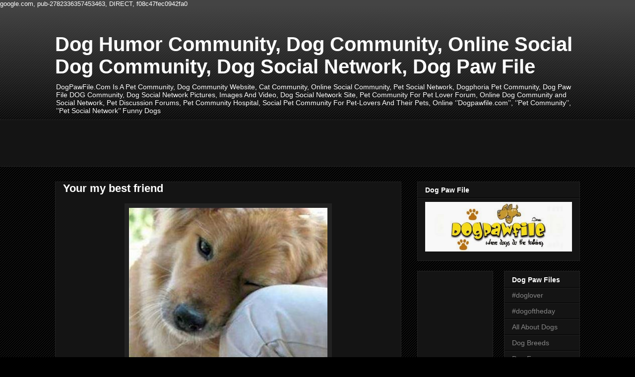

--- FILE ---
content_type: text/html; charset=utf-8
request_url: https://www.google.com/recaptcha/api2/aframe
body_size: 269
content:
<!DOCTYPE HTML><html><head><meta http-equiv="content-type" content="text/html; charset=UTF-8"></head><body><script nonce="0Rv4FxjZgVIcWHpDFEhy-w">/** Anti-fraud and anti-abuse applications only. See google.com/recaptcha */ try{var clients={'sodar':'https://pagead2.googlesyndication.com/pagead/sodar?'};window.addEventListener("message",function(a){try{if(a.source===window.parent){var b=JSON.parse(a.data);var c=clients[b['id']];if(c){var d=document.createElement('img');d.src=c+b['params']+'&rc='+(localStorage.getItem("rc::a")?sessionStorage.getItem("rc::b"):"");window.document.body.appendChild(d);sessionStorage.setItem("rc::e",parseInt(sessionStorage.getItem("rc::e")||0)+1);localStorage.setItem("rc::h",'1769159809895');}}}catch(b){}});window.parent.postMessage("_grecaptcha_ready", "*");}catch(b){}</script></body></html>